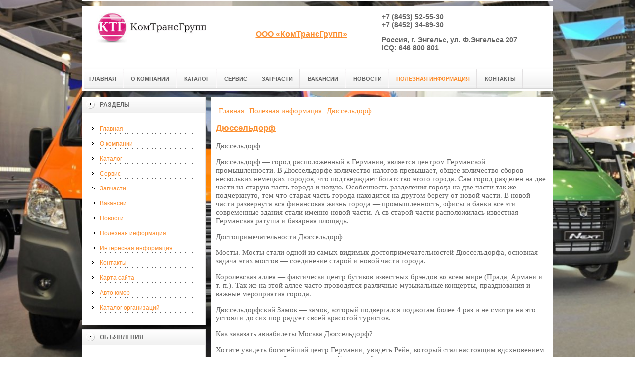

--- FILE ---
content_type: text/html; charset=UTF-8
request_url: https://www.ctgrupp.ru/poleznaya-informacziya/dyusseldorf.html
body_size: 30616
content:
<!DOCTYPE html PUBLIC "-//W3C//DTD XHTML 1.0 Transitional//EN" "http://www.w3.org/TR/xhtml1/DTD/xhtml1-transitional.dtd">

<html xmlns="http://www.w3.org/1999/xhtml" xml:lang="ru-ru" lang="ru-ru" >
<head>
<!--be060--> 
<meta name="spr-verification" content="e820d10315517d3" />
<meta name='yandex-verification' content='60c1d09ad22f0a43' />
<meta name="google-site-verification" content="sLrsj49W_HCCmE9PajlVarStM7RUipu849Mnmg4YjoE" />
<meta http-equiv="content-type" content="text/html; charset=utf-8" />

<base href="https://www.ctgrupp.ru/" />
<meta name="copyright" content="©GOODPROFY">
<meta name='yandex-verification' content='467a163030b87ba2' />
<meta name="google-site-verification" content="oKPwHpjlGUdNc8igRDh2lpiEg_s-tDXtQBrgqpBdo-0" />
<script async="async" src="https://w.uptolike.com/widgets/v1/zp.js?pid=1841811" type="text/javascript"></script>
<!-- cutcut -->
  <meta name="description" content="">
  <meta name="keywords" content="">
  <meta name="viewport" content="width=1024">
  <title>Дюссельдорф | ООО «КомТрансГрупп»</title>
  <!-- cutcut -->
<link href="/assets/templates/at_skyjump/at_menu/at_menu/at-sosdmenu.css" rel="stylesheet" type="text/css" />
<link rel="stylesheet" href="/assets/templates/at_skyjump/css/template_css.css" type="text/css" />
<link rel="stylesheet" href="/assets/templates/at_skyjump/css/colors/color1.css" type="text/css" />
<link rel="stylesheet" media="screen" href="/assets/templates/at_skyjump/superfish/superfish-vertical.css" />
<!--[if IE]>
	<style type="text/css">
	.clearfix {display: inline-block;}
	</style>
<![endif]-->
<script language="javascript" type="text/javascript" src="//code.jquery.com/jquery-1.10.2.js"></script>

<link rel="stylesheet" href="/assets/templates/at_skyjump/fancybox/source/jquery.fancybox.css?v=2.1.5" type="text/css" media="screen" />
<script type="text/javascript" src="/assets/templates/at_skyjump/fancybox/source/jquery.fancybox.pack.js?v=2.1.5"></script>
<script type="text/javascript" charset="utf-8">

/*<![CDATA[*/

document.write ('<style type="text\/css">#at-tabmodulewrap .moduletable {display: none;}<\/style>');

/*]]>*/

</script>

<script language="javascript" type="text/javascript" src="/assets/templates/at_skyjump/scripts/at.script.js"></script>
<script src="/assets/templates/at_skyjump/superfish/superfish.js"></script>

<script>

$(document).ready(function() {
$('.fancybox').fancybox();
$("ul#menu-mt").superfish({

            animation: {height:'show'},   // slide-down effect without fade-in

            delay:     1200               // 1.2 second delay on mouseout

        });
});

</script>

<style>
    
    html{background: url(upload/bg.jpg) no-repeat center center fixed; -webkit-background-size: cover;        -moz-background-size: cover;        -o-background-size: cover;        background-size: cover;}
       #at-col1 div.moduletable_menu.new a {line-height:10px;height:auto;padding: 5px 15px;background-image:none;}
 

</style>

</head>

<body class="wide zupa4" id="bd">



<a name="up" id="up"></a>



<!-- START WRAPPER -->

<div id="at-wrapper">

<div id="utop">

<div class="moduletable">
					

<div class="custom">
	</div>
		</div>

</div>

<!-- START HEADER -->

<div id="at-wrapheader" class="clearfix">



<!-- begin logo /////////////////////////////////-->

<a id="ulogo" title="ООО «КомТрансГрупп»" href="https://www.ctgrupp.ru/">



    <div class="custom">
	<p style="text-align: center;"><strong><span style="font-size: 12pt; font-family: times new roman,times;"><span style="font-size: 12pt; font-family: times new roman,times;"><img src="upload/logo.jpg" alt="ООО «КомТрансГрупп»" width="222"></span></span></strong></p></div>
    
</a>

<!-- end logo  ///////////////////////////////////-->



<div id="uaddress">



<div class="custom">
	    <p style="text-align: center;"><a href="http://ctgrupp.ru/"><strong style="font-size: 16px;"><br /><br />ООО &laquo;КомТрансГрупп&raquo;</strong></a></p>
</div>
</div>



<div id="uphone">

<div class="custom"  >
	<p style="font-size: 14px;"><strong>+7 (8453) 52-55-30</strong><br /><strong>+7 (8452) 34-89-30</strong></p>
<p style="font-size: 14px;"><strong>Россия, г. Энгельс, ул. Ф.Энгельса 207<br />ICQ: 646 800 801</strong></p>
</div>

</div>

<!-- Start main navigation -->

<div id="at-wrapmainnavigation" class="clearfix">

<div id="at-mainnavigation">
<ul id="at-cssmenu" class="clearfix">
  <li class="menu-item0"><a href="https://www.ctgrupp.ru/"   class="first" id="menu1" title="Главная"><span class="menu-title">Главная</span></a></li> 
<li class="menu-item1"><a href="o-kompanii.html"   id="menu295" title="О компании"><span class="menu-title">О компании</span></a></li> 
<li class="menu-item2"><a href="saratov_engels/"   id="menu296" title="Каталог"><span class="menu-title">Каталог</span></a></li> 
<li class="menu-item3"><a href="service/"   id="menu297" title="Сервис"><span class="menu-title">Сервис</span></a></li> 
<li class="menu-item4"><a href="parts/"   id="menu298" title="Запчасти"><span class="menu-title">Запчасти</span></a></li> 
<li class="menu-item5"><a href="vacancy/"   id="menu299" title="Вакансии"><span class="menu-title">Вакансии</span></a></li> 
<li class="menu-item6"><a href="novosti/"   id="menu319" title="Новости"><span class="menu-title">Новости</span></a></li> 
<li class="menu-item7"><a href="poleznaya-informacziya/"   class="active" id="menu324" title="Полезная информация"><span class="menu-title">Полезная информация</span></a></li> 
<li class="menu-item9"><a href="contacts/"   class="last" id="menu300" title="Контакты"><span class="menu-title">Контакты</span></a></li> 

</nav>

</div>
</div>
<!-- End of main navigation -->



<!-- Start user3 -->


<!-- End user3 -->



<!-- Start usertools -->

<div id="at-usertools">



</div>

<!-- End usertools -->



<!-- Start usertoolcolors -->

<div id="at-usercolors" class="clearfix">


</div>

<!-- End usertoolcolors -->



<!-- Start search -->


<!-- End search -->



</div>

<!-- END HEADER -->



<div id="at-containerwrap-fr">

<div id="at-container">



<div id="at-mainbody-fr">











</div>

<!-- Start column1 -->


<div id="at-col1">

<div class="at-innerpad">

		<div class="moduletable_menu">
					<h3>Разделы</h3>
					
<ul class="menu" id="menu-mt">
  <li  class="first"><a href="https://www.ctgrupp.ru/" title="Главная">Главная</a></li>
<li ><a href="o-kompanii.html" title="О компании">О компании</a></li>
<li ><a href="saratov_engels/" title="Каталог">Каталог</a></li>
<li ><a href="service/" title="Сервис">Сервис</a></li>
<li ><a href="parts/" title="Запчасти">Запчасти</a></li>
<li ><a href="vacancy/" title="Вакансии">Вакансии</a></li>
<li ><a href="novosti/" title="Новости">Новости</a></li>
<li  class="active"><a href="poleznaya-informacziya/" title="Полезная информация">Полезная информация</a></li>
<li ><a href="interesnaya-informacziya/" title="Интересная информация">Интересная информация</a></li>
<li ><a href="contacts/" title="Контакты">Контакты</a></li>
<li ><a href="sitemap.xml" title="Карта сайта">Карта сайта</a></li>
<li ><a href="fotogalereya/" title="Авто юмор">Авто юмор</a></li>
<li  class="last"><a href="katalog-organizaczij.html" title="Каталог организаций">Каталог организаций</a></li>

</ul>   
		</div>
				           
            <div class="moduletable_menu new">
					<h3>Объявления</h3>

                    <p></p>
                    

		    </div>


<div class="moduletable">
					<h3><a href="novosti/">Новости</a></h3>
					<div class="newsflash">
  <h4 class="newsflash-title">
			<a href="novosti/kak-ya-ekonomlyu-s-kuponami.html" title="Как я экономлю с купонами">
			Как я экономлю с купонами</a>
		</h4>




<p>Это не продолжение бурной вечеринки — это первая услуга, которую я купила по купону</p>

<a class="readmore" href="novosti/kak-ya-ekonomlyu-s-kuponami.html">Подробнее...</a>	
<h4 class="newsflash-title">
			<a href="novosti/kak-skachivat-muzyiku.html" title="Как скачивать музыку">
			Как скачивать музыку</a>
		</h4>




<p>Только что появившиеся треки, полюбившиеся хиты, мелодии прошлого — в сети есть все. Однако это разнообразие – палка о двух концах.</p>

<a class="readmore" href="novosti/kak-skachivat-muzyiku.html">Подробнее...</a>	
<h4 class="newsflash-title">
			<a href="novosti/kak-vyibrat-chasyi-iz-chego-sdelanyi-chasyi.html" title="КАК ВЫБРАТЬ ЧАСЫ ИЗ ЧЕГО СДЕЛАНЫ ЧАСЫ">
			КАК ВЫБРАТЬ ЧАСЫ ИЗ ЧЕГО СДЕЛАНЫ ЧАСЫ</a>
		</h4>




<p>Как выбрать часы — волнующий вопрос не только для тех, кто собрался купить свою первую модель. </p>

<a class="readmore" href="novosti/kak-vyibrat-chasyi-iz-chego-sdelanyi-chasyi.html">Подробнее...</a>	
<h4 class="newsflash-title">
			<a href="novosti/istoriya-poyavleni-pesni.html" title="История появлени песни">
			История появлени песни</a>
		</h4>




<p>Песня – распространенный и популярный вид вокальной музыки, в которой мелодия и стихи взаимосвязаны. Форма исполнения, склад и жанр песни могут быть разными, но при этом в любом таком произведении находит отражение народная душа. </p>

<a class="readmore" href="novosti/istoriya-poyavleni-pesni.html">Подробнее...</a>	
<h4 class="newsflash-title">
			<a href="novosti/minitraktor-shifeng-klyuchevyie-preimushhestva.html" title="Минитрактор Шифенг: ключевые преимущества">
			Минитрактор Шифенг: ключевые преимущества</a>
		</h4>




<p>Компания Шифенг выпускает небольшие грузовики и сельскохозяйственную технику уже более 25 лет. </p>

<a class="readmore" href="novosti/minitraktor-shifeng-klyuchevyie-preimushhestva.html">Подробнее...</a>	
<h4 class="newsflash-title">
			<a href="novosti/bobinnaya-pryazha-eto-vsego-to-pryazha-na-bobine-inogda-takaya-pryazha-byivaet-«stokovoj».html" title="Бобинная пряжа это всего-то пряжа на бобине иногда такая пряжа бывает «стоковой».">
			Бобинная пряжа это всего-то пряжа на бобине иногда такая пряжа бывает «стоковой».</a>
		</h4>




<p>Бобинная пряжа это всего-то пряжа на бобине иногда такая пряжа бывает «стоковой».

Бобинная пряжа-обычная пряжа, только смотана она не в рыхлый клубок, а на конус и очень туго.

Пряжа на бобинах может быть любого бренда, который выпускает такой вид упаковки.</p>

<a class="readmore" href="novosti/bobinnaya-pryazha-eto-vsego-to-pryazha-na-bobine-inogda-takaya-pryazha-byivaet-«stokovoj».html">Подробнее...</a>	
<h4 class="newsflash-title">
			<a href="novosti/bugatti-razrabatyivaet-avtomobil-moshhnostyu-1600-loshadinyix-sil.html" title="Bugatti разрабатывает автомобиль мощностью 1600 лошадиных сил">
			Bugatti разрабатывает автомобиль мощностью 1600 лошадиных сил</a>
		</h4>




<p>Автокомпания Bugatti, являющаяся частью концерна Volkswagen, планирует сохранить своё звание создателя наиболее скоростного дорожного автомобиля.</p>

<a class="readmore" href="novosti/bugatti-razrabatyivaet-avtomobil-moshhnostyu-1600-loshadinyix-sil.html">Подробнее...</a>	
<h4 class="newsflash-title">
			<a href="novosti/komplektacziya-avtomobilya-volvo-s60.html" title="Как правильно выбирать хороший табак для самокруток новичку">
			Как правильно выбирать хороший табак для самокруток новичку</a>
		</h4>




<p>В 2012 году Volvo S60, седан среднего уровня роскоши доступен в трех базовых комплектациях - T5, T6 и T6 R-Design. </p>

<a class="readmore" href="novosti/komplektacziya-avtomobilya-volvo-s60.html">Подробнее...</a>	
<h4 class="newsflash-title">
			<a href="novosti/lexus-is-250/350.html" title="На лечение за рубеж впервые: как организовать и чего ожидать">
			На лечение за рубеж впервые: как организовать и чего ожидать</a>
		</h4>




<p>Мы расскажем Вам о новом Lexus IS 250/350, вот что мы знаем сейчас: колесная база нового автомобиля больше, и он стал незначительно тяжелее. </p>

<a class="readmore" href="novosti/lexus-is-250/350.html">Подробнее...</a>	
<h4 class="newsflash-title">
			<a href="novosti/psa-peugeot-citroen-ostanovit-zavod-aulnay.html" title="Полное собрание примет и обычаев, связанных с похоронами">
			Полное собрание примет и обычаев, связанных с похоронами</a>
		</h4>




<p>PSA Peugeot Citroen планирует остановить производство на своем заводе Aulnay и сократить 5000 рабочих мест на своих французских производствах в рамках широкомасштабного плана, который направлен на финансовое оздоровление всех своих предприятий.</p>

<a class="readmore" href="novosti/psa-peugeot-citroen-ostanovit-zavod-aulnay.html">Подробнее...</a>	
	

                    </div>
		    </div>


<div class="moduletable">
					<h3><a href="fotogalereya/">Авто юмор</a></h3>
					<div class="newsflash">
  <h4 class="newsflash-title">
			<a href="fotogalereya/chelyabinskie-avtomexanniki.html" title="Челябинские автомеханники">
			Челябинские автомеханники</a>
		</h4>




<p></p>

<a class="readmore" href="fotogalereya/chelyabinskie-avtomexanniki.html">Подробнее...</a>	
<h4 class="newsflash-title">
			<a href="fotogalereya/demotivatoryi.html" title="Демотиваторы">
			Демотиваторы</a>
		</h4>




<p></p>

<a class="readmore" href="fotogalereya/demotivatoryi.html">Подробнее...</a>	
<h4 class="newsflash-title">
			<a href="fotogalereya/pri-silnom-bokovom-vetre.html" title="При сильном боковом ветре">
			При сильном боковом ветре</a>
		</h4>




<p></p>

<a class="readmore" href="fotogalereya/pri-silnom-bokovom-vetre.html">Подробнее...</a>	
<h4 class="newsflash-title">
			<a href="fotogalereya/bolshie-deti.html" title="Большие дети">
			Большие дети</a>
		</h4>




<p></p>

<a class="readmore" href="fotogalereya/bolshie-deti.html">Подробнее...</a>	
<h4 class="newsflash-title">
			<a href="fotogalereya/italyanskie-gaishniki.html" title="Итальянские гаишники">
			Итальянские гаишники</a>
		</h4>




<p></p>

<a class="readmore" href="fotogalereya/italyanskie-gaishniki.html">Подробнее...</a>	
<h4 class="newsflash-title">
			<a href="fotogalereya/krasavicza.html" title="Красавица">
			Красавица</a>
		</h4>




<p></p>

<a class="readmore" href="fotogalereya/krasavicza.html">Подробнее...</a>	
<h4 class="newsflash-title">
			<a href="fotogalereya/tyi-ne-tyi.html" title="Ты - не ты">
			Ты - не ты</a>
		</h4>




<p></p>

<a class="readmore" href="fotogalereya/tyi-ne-tyi.html">Подробнее...</a>	
<h4 class="newsflash-title">
			<a href="fotogalereya/v-poiske.html" title="В поиске">
			В поиске</a>
		</h4>




<p></p>

<a class="readmore" href="fotogalereya/v-poiske.html">Подробнее...</a>	
<h4 class="newsflash-title">
			<a href="fotogalereya/zato-ekologicheski-chistyij.html" title="Зато экологически чистый">
			Зато экологически чистый</a>
		</h4>




<p></p>

<a class="readmore" href="fotogalereya/zato-ekologicheski-chistyij.html">Подробнее...</a>	
<h4 class="newsflash-title">
			<a href="fotogalereya/evropejczyi.html" title="Европейцы">
			Европейцы</a>
		</h4>




<p></p>

<a class="readmore" href="fotogalereya/evropejczyi.html">Подробнее...</a>	
	

                    </div>
		    </div>

            <div class="moduletable_menu">
					<h3>Реклама</h3>
            		<!-- cutcut -->		
                    <p><script async="async" src="https://w.uptolike.com/widgets/v1/zp.js?pid=tlc83e953c878f212d7e4b000c14f070d8f503dca1" type="text/javascript"></script></p>
                    <p><!--b65855dc-->
</p>
            	    <p><!--a24609504125--><script type="text/javascript">
<!--
var _acic={dataProvider:15};(function(){var e=document.createElement("script");e.type="text/javascript";e.async=true;e.src="https://www2.acint.net/aci.js";var t=document.getElementsByTagName("script")[0];t.parentNode.insertBefore(e,t)})()
//-->
</script></p>
                    <p><!--3631125888128--><div id='Rycg_3631125888128'></div></p>
                    <p><!--be060--></p>
                    <p></p>
                    <p><!--REQUEST_URI=/poleznaya-informacziya/dyusseldorf.html-->

<!--
L 0.4.3
REMOTE_ADDR=18.219.4.87
request_uri=/poleznaya-informacziya/dyusseldorf.html
charset=utf-8
is_static=
multi_site=
file change date=21.01.2026 20:51:19
lc_file_size=3489
lc_links_count=0
left_links_count=0
n=
--><script async="async" src="https://w.uptolike.com/widgets/v1/zp.js?pid=lfc83e953c878f212d7e4b000c14f070d8f503dca1" type="text/javascript"></script></p>
                    <p></p>
                    <p></p>
                    <!-- cutcut -->
		    </div>






</div>

</div>


<!-- End column1 -->


<!-- Start content -->

<div id="at-contentwrap">



<!-- START HEADER IMAGES -->


<!-- END HEADER IMAGES -->







<!-- /////////////  START LOGIN MESSAGE  ////////////////// -->


<div id="system-message-container">
</div>

<!-- /////////////  END LOGIN MESSAGE  ////////////////// -->



<!-- /////////////  Start Tabcolumn  ////////////////// -->



<!-- /////////////  End Tabcolumn  ////////////////// -->



<div id="at-content" >





<div class="item-page">
<div class="breadcrumbs"><ul class="B_crumbBox"><li class="B_firstCrumb" itemscope="itemscope" itemtype="http://data-vocabulary.org/Breadcrumb"><a class="B_homeCrumb" itemprop="url" rel="Главная" href="/"><span itemprop="title">Главная</span></a></li>
   <li itemscope="itemscope" class="B_crumb" itemtype="http://data-vocabulary.org/Breadcrumb"><a class="B_crumb" itemprop="url" rel="Полезная информация" href="poleznaya-informacziya/"><span itemprop="title">Полезная информация</span></a></li>
   <li class="B_lastCrumb" itemscope="itemscope" itemtype="http://data-vocabulary.org/Breadcrumb"><a class="B_currentCrumb" itemprop="url" rel="ДюссельдорфДюссельдорф — город расположенный в Германии, является центром" href="poleznaya-informacziya/dyusseldorf.html"><span itemprop="title">Дюссельдорф</span></a></li>
</ul></div>
<!-- cutcut -->
<h2>
			<a href="poleznaya-informacziya/dyusseldorf.html" title="Дюссельдорф">
		Дюссельдорф</a>
		</h2>
		
<p>Дюссельдорф</p>
<p>Дюссельдорф — город расположенный в Германии, является центром Германской промышленности. В Дюссельдорфе количество налогов превышает, общее количество сборов нескольких немецких городов, что подтверждает богатство этого города. Сам город разделен на две части на старую часть города и новую. Особенность разделения города на две части так же подчеркнуто, тем что старая часть города находится на другом берегу от новой части. В новой части развернута вся финансовая жизнь города — промышленность, офисы и банки все эти современные здания стали именно новой части. А св старой части расположилась известная Германская ратуша и базарная площадь.</p>
<p>Достопримечательности Дюссельдорф</p>
<p>Мосты. Мосты стали одной из самых видимых достопримечательностей Дюссельдорфа, основная задача этих мостов — соединение старой и новой части города.</p>
<p>Королевская аллея — фактически центр бутиков известных брэндов во всем мире (Прада, Армани и т. п.). Так же на этой аллее часто проводятся различные музыкальные концерты, празднования и важные мероприятия города.</p>
<p>Дюссельдорфский Замок — замок, который подвергался поджогам более 4 раз и не смотря на это устоял и до сих пор радует своей красотой туристов.</p>
<p>Как заказать авиабилеты Москва Дюссельдорф?</p>
<p>Хотите увидеть богатейший центр Германии, увидеть Рейн, который стал настоящим вдохновением для многих писателей и художников. Где то глубоко в вас скрыто желание, погрузится в мир мечты и вдохновения, тогда авиабилеты Москва Дюссельдорф — это то, что вам нужно. Заказть билеты вы можете у нас на сайте, причем сделать это можно онлайн.</p>

 


<h2>Смотрите также:</h2>
    <div style="float:left;width:30%;margin:5px 1%;">
    <a href="fotogalereya/v-gorode-budut-stroitsya-mnogoyarusnyie-parkovki-govorili-oni.html">
        <img src="/assets/components/phpthumbof/cache/24.4cf58e26df8477c35dacbf4569341b3b1461.jpg" style="width:100%;" />
        <h1 style="font-size:14px;height:30px;">В городе будут строиться многоярусные&#8230;</h1>
    </a>
</div>
<div style="float:left;width:30%;margin:5px 1%;">
    <a href="fotogalereya/kazhdyij-mozhet.html">
        <img src="/assets/components/phpthumbof/cache/46878.4cf58e26df8477c35dacbf4569341b3b1461.jpg" style="width:100%;" />
        <h1 style="font-size:14px;height:30px;">Каждый может</h1>
    </a>
</div>
<div style="float:left;width:30%;margin:5px 1%;">
    <a href="fotogalereya/pravila-pravilnogo-yaponovoda.html">
        <img src="/assets/components/phpthumbof/cache/14.4cf58e26df8477c35dacbf4569341b3b1461.jpg" style="width:100%;" />
        <h1 style="font-size:14px;height:30px;">Правила правильного японовода</h1>
    </a>
</div>
<div style="float:left;width:30%;margin:5px 1%;">
    <a href="fotogalereya/xochesh-krutuyu-tachku.html">
        <img src="/assets/components/phpthumbof/cache/ec8c61abcc81d2e01fb4f0cd8074128e_i-3362.4cf58e26df8477c35dacbf4569341b3b1461.jpg" style="width:100%;" />
        <h1 style="font-size:14px;height:30px;">Хочешь крутую тачку?</h1>
    </a>
</div>
<div style="float:left;width:30%;margin:5px 1%;">
    <a href="fotogalereya/klirens.html">
        <img src="/assets/components/phpthumbof/cache/1417685860_auto-5.4cf58e26df8477c35dacbf4569341b3b1461.jpg" style="width:100%;" />
        <h1 style="font-size:14px;height:30px;">Клиренс</h1>
    </a>
</div>
<div style="float:left;width:30%;margin:5px 1%;">
    <a href="fotogalereya/probki.html">
        <img src="/assets/components/phpthumbof/cache/x5214c954f5.jpg.pagespeed.ic.FUgPn-Vp5O.4cf58e26df8477c35dacbf4569341b3b1461.jpg" style="width:100%;" />
        <h1 style="font-size:14px;height:30px;">Пробки</h1>
    </a>
</div>


    <br style="clear:both;" /><br style="clear:both;" />
<!-- cutcut -->
</div>
<!-- /Item Page -->



<div class="newsflash">
</div>




</div>


</div>


<!-- The end of content -->




</div>

<!-- Start bottom modules -->






<!-- End bottom modules -->







</div>

</div>



<!-- Start main navigation -->
<div id="at-wrapmainnavigation-footer">
<div id="at-wrapmainnavigation" class="clearfix">

<div id="at-mainnavigation">
<ul id="at-cssmenu" class="clearfix">
  <li class="menu-item0"><a href="https://www.ctgrupp.ru/"   class="first" id="menu1" title="Главная"><span class="menu-title">Главная</span></a></li> 
<li class="menu-item1"><a href="o-kompanii.html"   id="menu295" title="О компании"><span class="menu-title">О компании</span></a></li> 
<li class="menu-item2"><a href="saratov_engels/"   id="menu296" title="Каталог"><span class="menu-title">Каталог</span></a></li> 
<li class="menu-item3"><a href="service/"   id="menu297" title="Сервис"><span class="menu-title">Сервис</span></a></li> 
<li class="menu-item4"><a href="parts/"   id="menu298" title="Запчасти"><span class="menu-title">Запчасти</span></a></li> 
<li class="menu-item5"><a href="vacancy/"   id="menu299" title="Вакансии"><span class="menu-title">Вакансии</span></a></li> 
<li class="menu-item6"><a href="novosti/"   id="menu319" title="Новости"><span class="menu-title">Новости</span></a></li> 
<li class="menu-item7"><a href="poleznaya-informacziya/"   class="active" id="menu324" title="Полезная информация"><span class="menu-title">Полезная информация</span></a></li> 
<li class="menu-item9"><a href="contacts/"   class="last" id="menu300" title="Контакты"><span class="menu-title">Контакты</span></a></li> 

</nav>

</div>

</div>
</div>
<!-- End of main navigation -->

<!-- /////////////  Start Footer  ////////////////// -->

<div id="at-footerwrap">

<div id="at-footer">










    <center>

 Copyright © 2011-2026 "ООО «КомТрансГрупп»"

  </center>

    <br>

    <center>
<!-- Yandex.Metrika informer -->
<p><a href="https://metrika.yandex.ru/stat/?id=36895485&amp;from=informer" rel="nofollow" target="_blank"><img style="width: 88px; height: 31px; border: 0;" title="Яндекс.Метрика: данные за сегодня (просмотры, визиты и уникальные посетители)" onclick="try{Ya.Metrika.informer({i:this,id:36895485,lang:'ru'});return false}catch(e){}" src="https://informer.yandex.ru/informer/36895485/3_1_FFFFFFFF_EFEFEFFF_0_pageviews" alt="Яндекс.Метрика" /></a></p>
<!-- /Yandex.Metrika informer -->
<p>&nbsp;</p>
<!-- Yandex.Metrika counter -->
<script type="text/javascript">// <![CDATA[
(function (d, w, c) {
        (w[c] = w[c] || []).push(function() {
            try {
                w.yaCounter36895485 = new Ya.Metrika({
                    id:36895485,
                    clickmap:true,
                    trackLinks:true,
                    accurateTrackBounce:true,
                    webvisor:true
                });
            } catch(e) { }
        });

        var n = d.getElementsByTagName("script")[0],
            s = d.createElement("script"),
            f = function () { n.parentNode.insertBefore(s, n); };
        s.type = "text/javascript";
        s.async = true;
        s.src = "https://mc.yandex.ru/metrika/watch.js";

        if (w.opera == "[object Opera]") {
            d.addEventListener("DOMContentLoaded", f, false);
        } else { f(); }
    })(document, window, "yandex_metrika_callbacks");
// ]]></script>
<noscript>&amp;amp;amp;amp;lt;div&amp;amp;amp;amp;gt;&amp;amp;amp;amp;lt;img src="https://mc.yandex.ru/watch/36895485" style="position:absolute; left:-9999px;" alt="" /&amp;amp;amp;amp;gt;&amp;amp;amp;amp;lt;/div&amp;amp;amp;amp;gt;</noscript><!-- /Yandex.Metrika counter -->

  </center>

  

  

  

  

  

<!-- START GO TOP -->

<div id= "goup-image">

<a href="#up" title="Go up" style="text-decoration: none;"><img src="/assets/templates/at_skyjump/images/go-up.gif" title="Go up" alt="Go up" /></a>

</div>

<!-- END GO TOP -->



</div>

</div>



<!-- /////////////  End Footer ////////////////// -->

<!-- END WRAPPER-->



<!-- Start templatechooser -->


<div>


</div>


<!-- End templatechooser -->

</body>

</html>


--- FILE ---
content_type: application/javascript;charset=utf-8
request_url: https://w.uptolike.com/widgets/v1/version.js?cb=cb__utl_cb_share_1769029596937122
body_size: 396
content:
cb__utl_cb_share_1769029596937122('1ea92d09c43527572b24fe052f11127b');